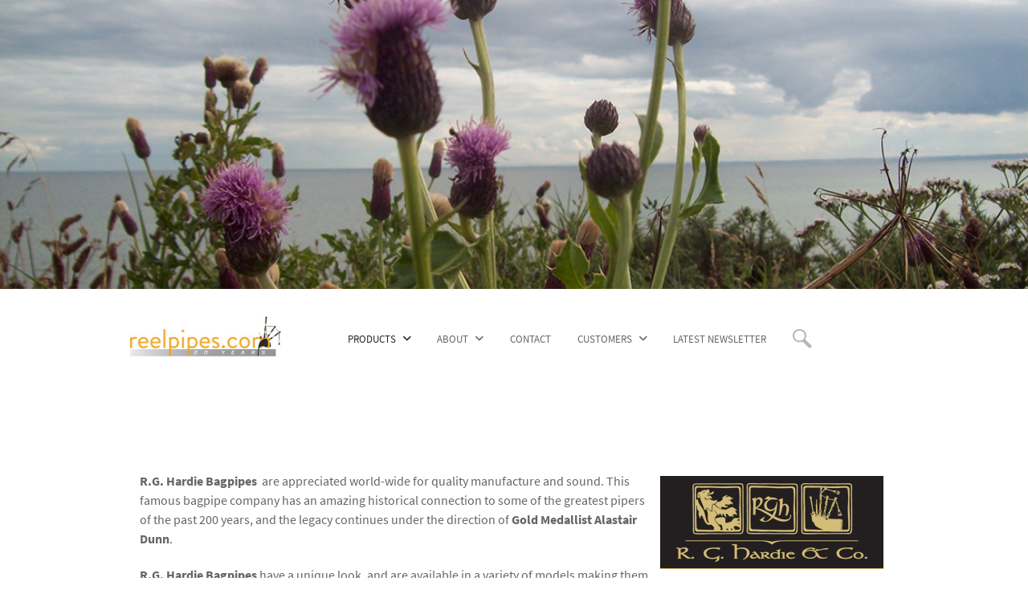

--- FILE ---
content_type: text/html; charset=utf-8
request_url: https://www.reelpipes.com/home/r-g-hardie
body_size: 11341
content:
<!DOCTYPE html>
<html lang="en-GB" dir="ltr">
        
<head>
    
            <meta name="viewport" content="width=device-width, initial-scale=1.0">
        <meta http-equiv="X-UA-Compatible" content="IE=edge" />
        

        
            
         <meta charset="utf-8">
	<meta name="rights" content="Copyright: Reelpipes.com">
	<meta name="keywords" content="and,hardie,bagpipes,blowpipe,stock,plastic,manufacture,nbsp,are,for">
	<meta name="description" content="r.g. hardie bagpipes  are appreciated world-wide for quality manufacture and sound. this famous bagpipe company has an amazing historical connection to some of the greatest pipers of the past 200 years, and the legacy continues under the direction o">
	<title>R.G. Hardie Bagpipes</title>
	<link href="/home/r-g-hardie/type-rss?format=feed" rel="alternate" type="application/rss+xml" title="R.G. Hardie Bagpipes RSS 2.0">
	<link href="/home/r-g-hardie/type-atom?format=feed" rel="alternate" type="application/atom+xml" title="R.G. Hardie Bagpipes Atom 1.0">
	<link href="https://www.reelpipes.com/index.php?option=com_hikashop&ctrl=category&task=listing&cid=60&name=r-g-hardie-bagpipes&Itemid=101" rel="canonical">
	<link href="/templates/rt_versla/favicon.ico" rel="icon" type="image/vnd.microsoft.icon">

    <link href="/media/vendor/fontawesome-free/css/fontawesome.min.css?6.7.2" rel="stylesheet">
	<link href="/media/com_hikashop/css/hikashop.css?v=611" rel="stylesheet">
	<link href="/media/com_hikashop/css/frontend_default.css?t=1765311851" rel="stylesheet">
	<link href="/media/com_hikashop/css/notify-metro.css?v=611" rel="stylesheet">
	<link href="/media/com_jce/site/css/content.min.css?badb4208be409b1335b815dde676300e" rel="stylesheet">
	<link href="/media/gantry5/assets/css/lightcase.css" rel="stylesheet">
	<link href="/media/gantry5/engines/nucleus/css-compiled/nucleus.css" rel="stylesheet">
	<link href="/templates/rt_versla/custom/css-compiled/versla_18.css" rel="stylesheet">
	<link href="/media/gantry5/engines/nucleus/css-compiled/bootstrap5.css" rel="stylesheet">
	<link href="/media/system/css/joomla-fontawesome.min.css" rel="stylesheet">
	<link href="/media/plg_system_debug/css/debug.css" rel="stylesheet">
	<link href="/media/gantry5/assets/css/font-awesome.min.css" rel="stylesheet">
	<link href="/templates/rt_versla/custom/css-compiled/versla-joomla_18.css" rel="stylesheet">
	<link href="/templates/rt_versla/custom/css-compiled/custom_18.css" rel="stylesheet">
	<link href="/templates/rt_versla/css/animate.css" rel="stylesheet">
	<link href="/media/com_hikashop/css/vex.css?v=611" rel="stylesheet">
	<style>
#hikashop_category_information_menu_945 div.hikashop_subcontainer,
#hikashop_category_information_menu_945 .hikashop_rtop *,#hikashop_category_information_menu_945 .hikashop_rbottom * { background:#ffffff; }
#hikashop_category_information_menu_945 div.hikashop_subcontainer,
#hikashop_category_information_menu_945 div.hikashop_subcontainer span,
#hikashop_category_information_menu_945 div.hikashop_container { text-align:center; }
#hikashop_category_information_menu_945 div.hikashop_container { margin:10px 10px; }
#hikashop_category_information_menu_945 .hikashop_subcontainer { -moz-border-radius: 5px; -webkit-border-radius: 5px; -khtml-border-radius: 5px; border-radius: 5px; }</style>
	<style>
#hikashop_category_information_module_ div.hikashop_subcontainer,
#hikashop_category_information_module_ .hikashop_rtop *,#hikashop_category_information_module_ .hikashop_rbottom * { background:#ffffff; }
#hikashop_category_information_module_ div.hikashop_subcontainer,
#hikashop_category_information_module_ div.hikashop_subcontainer span,
#hikashop_category_information_module_ div.hikashop_container { text-align:center; }
#hikashop_category_information_module_ div.hikashop_container { margin:10px 10px; }
#hikashop_category_information_module_ .hikashop_subcontainer { -moz-border-radius: 5px; -webkit-border-radius: 5px; -khtml-border-radius: 5px; border-radius: 5px; }</style>
	<style>
#hikashop_category_information_module_ .hikashop_product_image { height:150px; }
#hikashop_category_information_module_ .hikashop_product_image_subdiv { width:150px; }</style>
	<style>
#hikashop_category_information_module_107 div.hikashop_subcontainer,
#hikashop_category_information_module_107 .hikashop_rtop *,#hikashop_category_information_module_107 .hikashop_rbottom * { background:#FFFFFF; }
#hikashop_category_information_module_107 div.hikashop_subcontainer,
#hikashop_category_information_module_107 div.hikashop_subcontainer span,
#hikashop_category_information_module_107 div.hikashop_container { text-align:center; }
#hikashop_category_information_module_107 div.hikashop_container { margin:10px 10px; }
#hikashop_category_information_module_107 .hikashop_subcontainer { -moz-border-radius: 5px; -webkit-border-radius: 5px; -khtml-border-radius: 5px; border-radius: 5px; }</style>

    <script type="application/json" class="joomla-script-options new">{"system.paths":{"root":"","rootFull":"https:\/\/www.reelpipes.com\/","base":"","baseFull":"https:\/\/www.reelpipes.com\/"},"csrf.token":"df53091de6df26966359507ab4ef8bf5"}</script>
	<script src="/media/system/js/core.min.js?a3d8f8"></script>
	<script src="/media/vendor/jquery/js/jquery.min.js?3.7.1"></script>
	<script src="/media/legacy/js/jquery-noconflict.min.js?504da4"></script>
	<script src="/media/com_hikashop/js/hikashop.js?v=611"></script>
	<script src="/media/com_hikashop/js/notify.min.js?v=611"></script>
	<script src="https://code.jquery.com/ui/1.11.4/jquery-ui.min.js"></script>
	<script src="/media/com_hikashop/js/vex.min.js?v=611"></script>
	<script src="/plugins/hikashop/cartnotify/media/notify-vex.js"></script>
	<script>
if(!window.localPage) window.localPage = {};
window.localPage.cartRedirect = function(cid,pid,resp){window.location="/home/r-g-hardie/checkout";};
window.localPage.wishlistRedirect = function(cid,pid,resp){window.location="/component/hikashop/product/listing";};
</script>
	<script>window.hikashop.translations_url = "/component/hikashop/translations/load";</script>
	<script>
if(window.Oby) {
vex.defaultOptions.className = "vex-theme-default";
vex.dialog.buttons.YES.text = "OK";
window.cartNotifyParams = {"img_url":"\/media\/com_hikashop\/images\/icons\/icon-32-newproduct.png","redirect_url":"","redirect_delay":4000,"hide_delay":5000,"title":"Product added to the cart","text":"Product successfully added to the cart","wishlist_title":"Product added to the wishlist","wishlist_text":"Product successfully added to the wishlist","list_title":"Products added to the cart","list_text":"Products successfully added to the cart","list_wishlist_title":"Products added to the wishlist","list_wishlist_text":"Products successfully added to the wishlist","err_title":"Product not added to the cart","err_text":"Product not added to the cart","err_wishlist_title":"Product not added to the wishlist","err_wishlist_text":"Product not added to the wishlist"};
window.cartNotifyParams.cart_params = {buttons:[
	{text:"Proceed to checkout",type:"button",className:"vex-dialog-button-primary",click:function proceedClick(){window.top.location="/home/r-g-hardie/checkout";}},
	{text:"Continue shopping",type:"submit",className:"vex-dialog-button-primary",click:function continueClick(){if(window.top.vex.closeAll) window.top.vex.closeAll();}}
]};
}
</script>

    
                    <link href="/templates/rt_versla/favicon.ico?random=982072" rel="shortcut icon" type="image/vnd.microsoft.icon" />
<link rel="apple-touch-icon-precomposed" sizes="144x144" href="/templates/rt_versla/apple-touch-icon-144x144-precomposed.png" />
<link rel="apple-touch-icon-precomposed" sizes="114x114" href="/templates/rt_versla/apple-touch-icon-114x114-precomposed.png" />
<link rel="apple-touch-icon-precomposed" sizes="72x72" href="/templates/rt_versla/apple-touch-icon-72x72-precomposed.png" />
<link rel="apple-touch-icon-precomposed" href="/templates/rt_versla/apple-touch-icon-precomposed.png" />

<script>
jQuery(function ($) {
  	$('.g-menu-item-1749 a').click(function(event) {
		event.preventDefault();
		//alert('here');
		$("#g-header").slideToggle();
		$(".search-box").slideToggle();
	});
});
</script>
<style>
.grid-search {
  display: grid;
  align-content: space-between;
  justify-content: space-around;
  grid-template-columns: 33.33% 33.33% 33.33%;
}
dt.result-title {
    padding-top:  1em;
    border-top: 1px solid #bbb;
}
.g-main-nav ul li:last-of-type:after {
    width: 20px;
    height: 20px;
    background-image: url(../../images/magnifier.png);
}
.g-menu-item-1749 span {
    display: none;
}
#g-header {
    display: none;
}
#g-header input {
    width: 75%;
}
.grid-search img {
    padding-bottom: 1em;
}

 @media screen and (max-width: 768px) {
    .g-menu-item-1749 {
        padding-left: 35%;
    }
}
 @media screen and  (max-width: 522px) {
    #g-header input {
        width: 100%;
        margin-bottom: 1em;
    }
    #g-header {
        text-align: center;
    }
    #g-header form button {
        display: block !important;
        margin: 1em auto 0 auto !important;
    }
    .grid-search {
        grid-template-columns: 100%;
    }
    .g-owlcarousel-showcase .g-owlcarousel .owl-stage .owl-item .item .g-showcase-image-link .showcase-image .item-overlay .item-overlay-title {
        font-size: 1.65rem;
        line-height: 1.25rem;
    }
}
</style>
            
</head>

    <body class="gantry site com_hikashop view-category layout-listing task-listing dir-ltr itemid-945 outline-18 g-offcanvas-left g-home-particles g-style-preset6">
        
                    

        <div id="g-offcanvas"  data-g-offcanvas-swipe="0" data-g-offcanvas-css3="1">
                        <div class="g-grid">                        

        <div class="g-block size-100">
             <div id="mobile-menu-8218-particle" class="g-content g-particle">            <div id="g-mobilemenu-container" data-g-menu-breakpoint="48rem"></div>
            </div>
        </div>
            </div>
    </div>
        <div id="g-page-surround">
            <div class="g-offcanvas-hide g-offcanvas-toggle" role="navigation" data-offcanvas-toggle aria-controls="g-offcanvas" aria-expanded="false"><i class="fa fa-fw fa-bars"></i></div>                        

                                
                <section id="g-top" class="g-flushed">
                <div class="g-container">                                <div class="g-grid">                        

        <div class="g-block size-100">
             <div id="owlshowcase-3593-particle" class="g-content g-particle">            <div class=" g-owlcarousel-showcase g-owlcarousel-1-items">
            
            
            <div id="g-owlcarousel-owlshowcase-3593" class="g-owlcarousel owl-carousel g-owlcarousel-fullwidth">

                
                                                                <div class="item">
                                                            <a href="/images/home-slider/thistle.png" class="g-showcase-image-link" data-rel="lightcase" title="">
                                                            <div class="showcase-image">
                                    <img class="owl-lazy" data-src="/images/home-slider/thistle.png" alt="" />                                    <div class="item-overlay">
                                                                                                                                                            </div>
                                </div>
                            </a>
                        </div>
                                            <div class="item">
                                                            <a href="/images/home-slider/street.png" class="g-showcase-image-link" data-rel="lightcase" title="Covers, cords, ribbons and new music!">
                                                            <div class="showcase-image">
                                    <img class="owl-lazy" data-src="/images/home-slider/street.png" alt="Add some colour to your piping." />                                    <div class="item-overlay">
                                                                                <div class="item-overlay-title">Add some colour to your piping.</div>                                        <div class="item-overlay-desc">Covers, cords, ribbons and new music!</div>                                    </div>
                                </div>
                            </a>
                        </div>
                                            <div class="item">
                                                            <a href="/images/home-slider/eilandonan.png" class="g-showcase-image-link" data-rel="lightcase" title="">
                                                            <div class="showcase-image">
                                    <img class="owl-lazy" data-src="/images/home-slider/eilandonan.png" alt="" />                                    <div class="item-overlay">
                                                                                                                                                            </div>
                                </div>
                            </a>
                        </div>
                                            <div class="item">
                                                            <a href="/images/home-slider/bigley.png" class="g-showcase-image-link" data-rel="lightcase" title="">
                                                            <div class="showcase-image">
                                    <img class="owl-lazy" data-src="/images/home-slider/bigley.png" alt="Try Something New" />                                    <div class="item-overlay">
                                                                                <div class="item-overlay-title">Try Something New</div>                                                                            </div>
                                </div>
                            </a>
                        </div>
                                            <div class="item">
                                                            <a href="/images/home-slider/standing_stones.png" class="g-showcase-image-link" data-rel="lightcase" title="">
                                                            <div class="showcase-image">
                                    <img class="owl-lazy" data-src="/images/home-slider/standing_stones.png" alt="Stand Out" />                                    <div class="item-overlay">
                                                                                <div class="item-overlay-title">Stand Out</div>                                                                            </div>
                                </div>
                            </a>
                        </div>
                                            <div class="item">
                                                            <a href="/images/home-slider/stones.png" class="g-showcase-image-link" data-rel="lightcase" title="Find your own entry to the world of piping.">
                                                            <div class="showcase-image">
                                    <img class="owl-lazy" data-src="/images/home-slider/stones.png" alt="The Stones!" />                                    <div class="item-overlay">
                                                                                <div class="item-overlay-title">The Stones!</div>                                        <div class="item-overlay-desc">Find your own entry to the world of piping.</div>                                    </div>
                                </div>
                            </a>
                        </div>
                    
                
            </div>
        </div>
            </div>
        </div>
            </div>
            </div>
        
    </section>
        
                <section id="g-navigation" class="fp-navigation">
                                        <div class="g-grid">                        

        <div class="g-block size-25">
             <div id="logo-3038-particle" class="g-content g-particle">            <a href="/" target="_self" title="Versla" aria-label="Versla" rel="home" class="g-logo">
                        <img src="/templates/rt_versla/custom/images/20-years400.jpg"  alt="Versla" />
            </a>
            </div>
        </div>
                    

        <div class="g-block size-75">
             <div id="menu-6497-particle" class="g-content g-particle">            <nav class="g-main-nav" data-g-hover-expand="true">
        <ul class="g-toplevel">
                                                                                                                
        
                
        
                
        
        <li class="g-menu-item g-menu-item-type-component g-menu-item-101 g-parent active g-fullwidth g-menu-item-link-parent " title="Products">
                            <a class="g-menu-item-container" href="/">
                                                                <span class="g-menu-item-content">
                                    <span class="g-menu-item-title">Products</span>
            
                    </span>
                    <span class="g-menu-parent-indicator" data-g-menuparent=""></span>                            </a>
                                                        <ul class="g-dropdown g-inactive g-fade ">
            <li class="g-dropdown-column">
                        <div class="g-grid">
                        <div class="g-block size-25">
            <ul class="g-sublevel">
                <li class="g-level-1 g-go-back">
                    <a class="g-menu-item-container" href="#" data-g-menuparent=""><span>Back</span></a>
                </li>
                                                                                                                    
        
                
        
                
        
        <li class="g-menu-item g-menu-item-type-component g-menu-item-942  " title="McCallum Bagpipes">
                            <a class="g-menu-item-container" href="/home/mccallum-bagpipes">
                                                                <span class="g-menu-item-content">
                                    <span class="g-menu-item-title">McCallum Bagpipes</span>
            
                    </span>
                                                </a>
                                </li>
    
                                                                                                
        
                
        
                
        
        <li class="g-menu-item g-menu-item-type-component g-menu-item-943  " title="Duncan MacRae">
                            <a class="g-menu-item-container" href="/home/macrae-bagpipes">
                                                                <span class="g-menu-item-content">
                                    <span class="g-menu-item-title">Duncan MacRae</span>
            
                    </span>
                                                </a>
                                </li>
    
                                                                                                
        
                
        
                
        
        <li class="g-menu-item g-menu-item-type-component g-menu-item-946  " title="Peter Henderson">
                            <a class="g-menu-item-container" href="/home/peter-henderson">
                                                                <span class="g-menu-item-content">
                                    <span class="g-menu-item-title">Peter Henderson</span>
            
                    </span>
                                                </a>
                                </li>
    
                                                                                                
        
                
        
                
        
        <li class="g-menu-item g-menu-item-type-component g-menu-item-945  " title="R.G. Hardie ">
                            <a class="g-menu-item-container" href="/home/r-g-hardie">
                                                                <span class="g-menu-item-content">
                                    <span class="g-menu-item-title">R.G. Hardie </span>
            
                    </span>
                                                </a>
                                </li>
    
                                                                                                
        
                
        
                
        
        <li class="g-menu-item g-menu-item-type-component g-menu-item-2593  " title="Fred Morrison Highland Pipes">
                            <a class="g-menu-item-container" href="/home/fred-morrison-highland-pipes">
                                                                <span class="g-menu-item-content">
                                    <span class="g-menu-item-title">Fred Morrison Highland Pipes</span>
            
                    </span>
                                                </a>
                                </li>
    
                                                                                                
        
                
        
                
        
        <li class="g-menu-item g-menu-item-type-component g-menu-item-947  " title="Dunbar Bagpipes">
                            <a class="g-menu-item-container" href="/home/dunbar-bagpipes">
                                                                <span class="g-menu-item-content">
                                    <span class="g-menu-item-title">Dunbar Bagpipes</span>
            
                    </span>
                                                </a>
                                </li>
    
                                                                                                
        
                
        
                
        
        <li class="g-menu-item g-menu-item-type-component g-menu-item-1158  " title="Used and Vintage">
                            <a class="g-menu-item-container" href="/home/used-and-vintage">
                                                                <span class="g-menu-item-content">
                                    <span class="g-menu-item-title">Used and Vintage</span>
            
                    </span>
                                                </a>
                                </li>
    
                                                                                                
        
                
        
                
        
        <li class="g-menu-item g-menu-item-type-component g-menu-item-876  " title="NEW ADDITIONS">
                            <a class="g-menu-item-container" href="/home/new-additions">
                                                                <span class="g-menu-item-content">
                                    <span class="g-menu-item-title">NEW ADDITIONS</span>
            
                    </span>
                                                </a>
                                </li>
    
    
            </ul>
        </div>
                <div class="g-block size-25">
            <ul class="g-sublevel">
                <li class="g-level-1 g-go-back">
                    <a class="g-menu-item-container" href="#" data-g-menuparent=""><span>Back</span></a>
                </li>
                                                                                                                    
        
                
        
                
        
        <li class="g-menu-item g-menu-item-type-component g-menu-item-1213  " title="Fred Morrison Uilleann Pipes">
                            <a class="g-menu-item-container" href="/home/fred-morrison-uilleann-pipes">
                                                                <span class="g-menu-item-content">
                                    <span class="g-menu-item-title">Fred Morrison Uilleann Pipes</span>
            
                    </span>
                                                </a>
                                </li>
    
                                                                                                
        
                
        
                
        
        <li class="g-menu-item g-menu-item-type-component g-menu-item-878  " title="Fred Morrison Smallpipes">
                            <a class="g-menu-item-container" href="/home/fred-morrison-mccallum-smallpipes">
                                                                <span class="g-menu-item-content">
                                    <span class="g-menu-item-title">Fred Morrison Smallpipes</span>
            
                    </span>
                                                </a>
                                </li>
    
                                                                                                
        
                
        
                
        
        <li class="g-menu-item g-menu-item-type-component g-menu-item-877  " title="Fred Morrison Reelpipes">
                            <a class="g-menu-item-container" href="/home/fred-morrison-reelpipes">
                                                                <span class="g-menu-item-content">
                                    <span class="g-menu-item-title">Fred Morrison Reelpipes</span>
            
                    </span>
                                                </a>
                                </li>
    
                                                                                                
        
                
        
                
        
        <li class="g-menu-item g-menu-item-type-component g-menu-item-949  " title="McCallum Folk Pipes">
                            <a class="g-menu-item-container" href="/home/mccallum-folk-pipes">
                                                                <span class="g-menu-item-content">
                                    <span class="g-menu-item-title">McCallum Folk Pipes</span>
            
                    </span>
                                                </a>
                                </li>
    
                                                                                                
        
                
        
                
        
        <li class="g-menu-item g-menu-item-type-component g-menu-item-2619  " title="Bigley Uilleann Bagpipes">
                            <a class="g-menu-item-container" href="/home/bigley-uilleann-bagpipes">
                                                                <span class="g-menu-item-content">
                                    <span class="g-menu-item-title">Bigley Uilleann Bagpipes</span>
            
                    </span>
                                                </a>
                                </li>
    
                                                                                                
        
                
        
                
        
        <li class="g-menu-item g-menu-item-type-component g-menu-item-1214  " title="Other Bagpipes">
                            <a class="g-menu-item-container" href="/home/other-bagpipes">
                                                                <span class="g-menu-item-content">
                                    <span class="g-menu-item-title">Other Bagpipes</span>
            
                    </span>
                                                </a>
                                </li>
    
                                                                                                
        
                
        
                
        
        <li class="g-menu-item g-menu-item-type-component g-menu-item-883  " title="MK Whistles">
                            <a class="g-menu-item-container" href="/home/whistles">
                                                                <span class="g-menu-item-content">
                                    <span class="g-menu-item-title">MK Whistles</span>
            
                    </span>
                                                </a>
                                </li>
    
    
            </ul>
        </div>
                <div class="g-block size-25">
            <ul class="g-sublevel">
                <li class="g-level-1 g-go-back">
                    <a class="g-menu-item-container" href="#" data-g-menuparent=""><span>Back</span></a>
                </li>
                                                                                                                    
        
                
        
                
        
        <li class="g-menu-item g-menu-item-type-component g-menu-item-879  " title="All Parts and Accessories">
                            <a class="g-menu-item-container" href="/home/all-parts-and-accessories">
                                                                <span class="g-menu-item-content">
                                    <span class="g-menu-item-title">All Parts and Accessories</span>
            
                    </span>
                                                </a>
                                </li>
    
                                                                                                
        
                
        
                
        
        <li class="g-menu-item g-menu-item-type-component g-menu-item-940  " title="Pipe and Practice Chanters">
                            <a class="g-menu-item-container" href="/home/pipe-and-practice-chanters">
                                                                <span class="g-menu-item-content">
                                    <span class="g-menu-item-title">Pipe and Practice Chanters</span>
            
                    </span>
                                                </a>
                                </li>
    
                                                                                                
        
                
        
                
        
        <li class="g-menu-item g-menu-item-type-component g-menu-item-941  " title="Chanter &amp; Drone Reeds">
                            <a class="g-menu-item-container" href="/home/chanter-drone-reeds">
                                                                <span class="g-menu-item-content">
                                    <span class="g-menu-item-title">Chanter &amp; Drone Reeds</span>
            
                    </span>
                                                </a>
                                </li>
    
                                                                                                
        
                
        
                
        
        <li class="g-menu-item g-menu-item-type-component g-menu-item-2603  " title="Pipe Bags">
                            <a class="g-menu-item-container" href="/home/pipe-bags">
                                                                <span class="g-menu-item-content">
                                    <span class="g-menu-item-title">Pipe Bags</span>
            
                    </span>
                                                </a>
                                </li>
    
                                                                                                
        
                
        
                
        
        <li class="g-menu-item g-menu-item-type-component g-menu-item-2604  " title="Pipe Cases">
                            <a class="g-menu-item-container" href="/home/pipe-cases">
                                                                <span class="g-menu-item-content">
                                    <span class="g-menu-item-title">Pipe Cases</span>
            
                    </span>
                                                </a>
                                </li>
    
                                                                                                
        
                
        
                
        
        <li class="g-menu-item g-menu-item-type-component g-menu-item-948  " title="Maintenance Items">
                            <a class="g-menu-item-container" href="/home/maintenance-items">
                                                                <span class="g-menu-item-content">
                                    <span class="g-menu-item-title">Maintenance Items</span>
            
                    </span>
                                                </a>
                                </li>
    
                                                                                                
        
                
        
                
        
        <li class="g-menu-item g-menu-item-type-component g-menu-item-950  " title="Books &amp; Music">
                            <a class="g-menu-item-container" href="/home/books-music">
                                                                <span class="g-menu-item-content">
                                    <span class="g-menu-item-title">Books &amp; Music</span>
            
                    </span>
                                                </a>
                                </li>
    
                                                                                                
        
                
        
                
        
        <li class="g-menu-item g-menu-item-type-component g-menu-item-881  " title="Bagpipe Services">
                            <a class="g-menu-item-container" href="/home/bagpipe-services">
                                                                <span class="g-menu-item-content">
                                    <span class="g-menu-item-title">Bagpipe Services</span>
            
                    </span>
                                                </a>
                                </li>
    
    
            </ul>
        </div>
                <div class="g-block size-25">
            <ul class="g-sublevel">
                <li class="g-level-1 g-go-back">
                    <a class="g-menu-item-container" href="#" data-g-menuparent=""><span>Back</span></a>
                </li>
                                                                                                                    
        
                
        
                
        
        <li class="g-menu-item g-menu-item-type-component g-menu-item-880  " title="Highland Dress">
                            <a class="g-menu-item-container" href="/home/highland-dress">
                                                                <span class="g-menu-item-content">
                                    <span class="g-menu-item-title">Highland Dress</span>
            
                    </span>
                                                </a>
                                </li>
    
                                                                                                
        
                
        
                
        
        <li class="g-menu-item g-menu-item-type-component g-menu-item-882  " title="Drumming Supplies ">
                            <a class="g-menu-item-container" href="/home/drumming-supplies">
                                                                <span class="g-menu-item-content">
                                    <span class="g-menu-item-title">Drumming Supplies </span>
            
                    </span>
                                                </a>
                                </li>
    
                                                                                                
        
                
        
                
        
        <li class="g-menu-item g-menu-item-type-component g-menu-item-884  " title="Collectible">
                            <a class="g-menu-item-container" href="/home/collectible">
                                                                <span class="g-menu-item-content">
                                    <span class="g-menu-item-title">Collectible</span>
            
                    </span>
                                                </a>
                                </li>
    
    
            </ul>
        </div>
            </div>

            </li>
        </ul>
            </li>
    
                                                                                                
        
                
        
                
        
        <li class="g-menu-item g-menu-item-type-url g-menu-item-107 g-parent g-standard  " title="About">
                            <div class="g-menu-item-container" data-g-menuparent="">                                                                            <span class="g-separator g-menu-item-content">            <span class="g-menu-item-title">About</span>
            </span>
                                        <span class="g-menu-parent-indicator"></span>                            </div>                                                                <ul class="g-dropdown g-inactive g-fade g-dropdown-right">
            <li class="g-dropdown-column">
                        <div class="g-grid">
                        <div class="g-block size-100">
            <ul class="g-sublevel">
                <li class="g-level-1 g-go-back">
                    <a class="g-menu-item-container" href="#" data-g-menuparent=""><span>Back</span></a>
                </li>
                                                                                                                    
        
                
        
                
        
        <li class="g-menu-item g-menu-item-type-component g-menu-item-119  " title="About Reelpipes.com">
                            <a class="g-menu-item-container" href="/about/about-reelpipes-com">
                                                                <span class="g-menu-item-content">
                                    <span class="g-menu-item-title">About Reelpipes.com</span>
            
                    </span>
                                                </a>
                                </li>
    
                                                                                                
        
                
        
                
        
        <li class="g-menu-item g-menu-item-type-component g-menu-item-117  " title="Iain MacDonald">
                            <a class="g-menu-item-container" href="/about/iain-macdonald">
                                                                <span class="g-menu-item-content">
                                    <span class="g-menu-item-title">Iain MacDonald</span>
            
                    </span>
                                                </a>
                                </li>
    
                                                                                                
        
                
        
                
        
        <li class="g-menu-item g-menu-item-type-component g-menu-item-725  " title="About Making Bagpipes">
                            <a class="g-menu-item-container" href="/about/about-making-bagpipes">
                                                                <span class="g-menu-item-content">
                                    <span class="g-menu-item-title">About Making Bagpipes</span>
            
                    </span>
                                                </a>
                                </li>
    
    
            </ul>
        </div>
            </div>

            </li>
        </ul>
            </li>
    
                                                                                                
        
                
        
                
        
        <li class="g-menu-item g-menu-item-type-component g-menu-item-135 g-standard  " title="Contact">
                            <a class="g-menu-item-container" href="/contact">
                                                                <span class="g-menu-item-content">
                                    <span class="g-menu-item-title">Contact</span>
            
                    </span>
                                                </a>
                                </li>
    
                                                                                                
        
                
        
                
        
        <li class="g-menu-item g-menu-item-type-component g-menu-item-134 g-parent g-standard g-menu-item-link-parent " title="Customers">
                            <a class="g-menu-item-container" href="/customers">
                                                                <span class="g-menu-item-content">
                                    <span class="g-menu-item-title">Customers</span>
            
                    </span>
                    <span class="g-menu-parent-indicator" data-g-menuparent=""></span>                            </a>
                                                                            <ul class="g-dropdown g-inactive g-fade g-dropdown-right">
            <li class="g-dropdown-column">
                        <div class="g-grid">
                        <div class="g-block size-100">
            <ul class="g-sublevel">
                <li class="g-level-1 g-go-back">
                    <a class="g-menu-item-container" href="#" data-g-menuparent=""><span>Back</span></a>
                </li>
                                                                                                                    
        
                
        
                
        
        <li class="g-menu-item g-menu-item-type-component g-menu-item-423  " title="Workshop">
                            <a class="g-menu-item-container" href="/customers/workshop">
                                                                <span class="g-menu-item-content">
                                    <span class="g-menu-item-title">Workshop</span>
            
                    </span>
                                                </a>
                                </li>
    
                                                                                                
        
                
        
                
        
        <li class="g-menu-item g-menu-item-type-component g-menu-item-454  " title="Customer Feedback">
                            <a class="g-menu-item-container" href="/customers/customer-feedback">
                                                                <span class="g-menu-item-content">
                                    <span class="g-menu-item-title">Customer Feedback</span>
            
                    </span>
                                                </a>
                                </li>
    
                                                                                                
        
                
        
                
        
        <li class="g-menu-item g-menu-item-type-component g-menu-item-1115  " title="Store Policies and Information">
                            <a class="g-menu-item-container" href="/customers/store-policies-and-information">
                                                                <span class="g-menu-item-content">
                                    <span class="g-menu-item-title">Store Policies and Information</span>
            
                    </span>
                                                </a>
                                </li>
    
                                                                                                
        
                
        
                
        
        <li class="g-menu-item g-menu-item-type-component g-menu-item-1204  " title="My Account">
                            <a class="g-menu-item-container" href="/customers/account">
                                                                <span class="g-menu-item-content">
                                    <span class="g-menu-item-title">My Account</span>
            
                    </span>
                                                </a>
                                </li>
    
    
            </ul>
        </div>
            </div>

            </li>
        </ul>
            </li>
    
                                                                                                
        
                
        
                
        
        <li class="g-menu-item g-menu-item-type-component g-menu-item-667 g-standard  " title="Latest Newsletter">
                            <a class="g-menu-item-container" href="/latest-newsletter/archive/listing">
                                                                <span class="g-menu-item-content">
                                    <span class="g-menu-item-title">Latest Newsletter</span>
            
                    </span>
                                                </a>
                                </li>
    
                                                                                                
        
                
        
                
        
        <li class="g-menu-item g-menu-item-type-url g-menu-item-1749 g-standard   search-trigger" title="Search">
                            <a class="g-menu-item-container  magnifier-link" href="#" title=" magnifier-title" aria-label="Search">
                                                <img src="/images/magnifier.png" alt="Search" />
                                                    <span class="g-menu-item-content">
                            
                    </span>
                                                </a>
                                </li>
    
    
        </ul>
    </nav>
            </div>
        </div>
            </div>
            
    </section>
        
                <header id="g-header">
                                        <div class="g-grid">                        

        <div class="g-block size-100">
             <div class="g-content">
                                    <div class="platform-content"><div class="module-position moduletable ">
        <div class="search">
	<form action="/home/r-g-hardie/product/1090-r-g-hardie-bagpipes-model-rgh002ab" method="post" class="form-inline" role="search">
		<label for="mod-search-searchword135" class="element-invisible">Search ...</label> <input name="searchword" id="mod-search-searchword135" maxlength="200"  class="inputbox search-query input-medium" type="search" placeholder="Search ..." /> <button class="button btn btn-primary" onclick="this.form.searchword.focus();">Search</button>		<input type="hidden" name="task" value="search" />
		<input type="hidden" name="option" value="com_search" />
		<input type="hidden" name="Itemid" value="945" />
	</form>
</div>
</div></div>
            
        </div>
        </div>
            </div>
            
    </header>
        
                <section id="g-above">
                                        <div class="g-grid">                        

        <div class="g-block size-100">
             <div class="g-content">
                                    <div class="platform-content"><div class="drawer moduletable ">
        <div class="hikashop_cart_module " id="hikashop_cart_module">
<script type="text/javascript">
	window.Oby.registerAjax(["cart.updated","checkout.cart.updated"], function(params) {
		var o = window.Oby, el = document.getElementById('hikashop_cart_107');
		if(!el) return;
		if(params && params.resp && params.resp.module == 107) return;
		if(params && params.type && params.type != 'cart') return;
		o.addClass(el, "hikashop_checkout_loading");
		window.hikashop.xRequest("/home/r-g-hardie/product/cart/module_id-107/module_type-cart?tmpl=component", {update:false, mode:'POST', data:'return_url=aHR0cHM6Ly93d3cucmVlbHBpcGVzLmNvbS9ob21lL3ItZy1oYXJkaWU%3D'}, function(xhr){
			o.removeClass(el, "hikashop_checkout_loading");
			var cartDropdown = xhr.responseText.includes('hikashop_cart_dropdown_content');
			if(cartDropdown) {
				var dropdownType = 'click';
				var dropdownLink = xhr.responseText.includes('onmousehover="if(window.hikashop.toggleOverlayBlock(');
				if(dropdownLink) {
					dropdownType = 'hover';
				}
				var isDrawer = xhr.responseText.includes('hikashop_drawer');
				if(isDrawer) {
					dropdownType = 'drawer';
				}
				window.hikashop.updateElem(el, xhr.responseText, true);
				cartDropdown = document.querySelector('#hikashop_cart_107 .hikashop_cart_dropdown_content');
				if(isDrawer) {
					cartDropdown = document.querySelector('#hikashop_cart_107 .hikashop_small_cart_checkout_link');
				}
				if(cartDropdown.toggleOpen) {
					if(typeof window.checkout === 'undefined') {
						window.hikashop.toggleOverlayBlock(cartDropdown, dropdownType);
					} else {
						window.hikashop.updateElem(el, xhr.responseText, true);
					}
				}
			} else {
				window.hikashop.updateElem(el, xhr.responseText, true);
			}
		});
	});
</script>
<div id="hikashop_cart_107" class="hikashop_cart hika_j4">
	<div class="hikashop_checkout_loading_elem"></div>
	<div class="hikashop_checkout_loading_spinner small_spinner small_cart"></div>
</div>
<div class="clear_both"></div></div>
</div></div>
            
        </div>
        </div>
            </div>
            
    </section>
        
                <section id="g-feature" class="no-section-paddings">
                                        <div class="g-grid">                        

        <div class="g-block size-100">
             <div class="g-system-messages">
                                            <div id="system-message-container">
    </div>

            
    </div>
        </div>
            </div>
            
    </section>
        
                <section id="g-extension">
                                        <div class="g-grid">                        

        <div class="g-block size-100">
             <div class="g-content">
                                                            <div class="platform-content container"><div class="row"><div class="col"><div id="hikashop_category_information_menu_945" class="hikashop_category_information hikashop_categories_listing_main hikashop_category_listing_60">
				<div class="hikashop_category_description">
					<div class="hikashop_category_description_content">
			<p><strong><img src="/images/Hardie/logo.gif" alt="logo" style="margin: 6px; float: right;" />R.G. Hardie Bagpipes</strong> &nbsp;are appreciated world-wide for quality manufacture and sound. This famous bagpipe company has an amazing historical connection to some of the greatest pipers of the past 200 years, and the legacy continues under the direction of <strong>Gold Medallist Alastair Dunn</strong>.</p>
<p><strong>R.G. Hardie Bagpipes</strong> have a unique look, and are available in a variety of models making them ideal for beginners and those who take piping seriously.&nbsp;</p>
<p>The innovative plastic lining system protects the inside of the wood from the stresses and strains caused by moisture. Plastic lined blowpipe and blowpipe stock is now available on all our bagpipes.</p>
<p>Each set comes with "R.G. Hardie" and the year of manufacture engraved on the bass stock.</p>			</div>
					</div>
	<div class="hikashop_submodules" style="clear:both">	<div id="hikashop_category_information_module_" class="hikashop_category_information hikashop_products_listing_main hikashop_product_listing_60 hika_j4 filter_refresh_div" data-refresh-class="hikashop_checkout_loading" data-refresh-url="https://www.reelpipes.com/home/r-g-hardie?tmpl=raw&filter=1" data-use-url="1">
		<div class="hikashop_checkout_loading_elem"></div>
		<div class="hikashop_checkout_loading_spinner"></div>
<!-- CATEGORY TITLE -->
<!-- EO CATEGORY TITLE -->
<!-- CATEGORY DESCRIPTION -->
<!-- EO CATEGORY DESCRIPTION -->
<!-- CATEGORY FIELDS -->
<!-- CATEGORY FIELDS -->
<!-- MIDDLE EXTRA DATA -->
<!-- EO MIDDLE EXTRA DATA -->
	<div class="hikashop_products_listing">
<div id="hikashop_products_switcher_hikashop_category_information_module_" class="hikashop_products " data-consistencyheight=".hikashop_subcontainer" itemscope="" itemtype="https://schema.org/itemListElement">
<div class="hk-row-fluid">		<div class="hkc-md-4 hikashop_product hikashop_product_column_1 hikashop_product_row_1"
			itemprop="itemList" itemscope="" itemtype="http://schema.org/ItemList">
			<div class="hikashop_container ">
				<div class="hikashop_subcontainer thumbnail ">
<div class="hikashop_listing_img_title hikashop_product_of_category_60" id="div_hikashop_category_information_module__1086">
<!-- IMAGE -->
	<div class="hikashop_product_image">
		<div class="hikashop_product_image_subdiv">
		<a href="/home/r-g-hardie/product/1086-r-g-hardie-bagpipes-model-rgh00" class=" ">
		<img class="hikashop_product_listing_image" title="R.G. Hardie Bagpipes - Model RGH00" alt="rgh00_416898872" src="/media/com_hikashop/upload/thumbnails/150x150f/rgh00_416898872.jpg"/>		</a>
		<meta itemprop="image" content="/media/com_hikashop/upload/thumbnails/150x150f/rgh00_416898872.jpg"/>
		</div>
	</div>
<!-- EO IMAGE -->

<!-- PRICE -->
	<span class="hikashop_product_price_full hikashop_product_has_options"><span class="hikashop_product_price hikashop_product_price_0">CAD1,499.00</span> <span class="hikashop_product_price_per_unit"> each</span></span>
<!-- EO PRICE -->

<!-- NAME -->
	<span class="hikashop_product_name">
		<a href="/home/r-g-hardie/product/1086-r-g-hardie-bagpipes-model-rgh00" class=" ">
		R.G. Hardie Bagpipes - Model RGH00		</a>
	</span>
	<meta itemprop="name" content="R.G. Hardie Bagpipes - Model RGH00">
<!-- EO NAME -->

<!-- CODE -->
	<span class='hikashop_product_code_list'>
	</span>
<!-- EO CODE -->
<!-- CHARACTERISTIC AVAILABLE VALUES -->
<!-- EO CHARACTERISTIC AVAILABLE VALUES -->
<!-- CUSTOM PRODUCT FIELDS -->
<!-- EO CUSTOM PRODUCT FIELDS -->

<!-- AFTER PRODUCT NAME AREA -->
<!-- EO AFTER PRODUCT NAME AREA -->

<!-- VOTE -->
<!-- EO VOTE -->

<!-- ADD TO CART BUTTON -->
<!-- SALE END MESSAGE -->
<!-- EO SALE END MESSAGE -->
<!-- SALE START MESSAGE -->
<!-- EO SALE START MESSAGE -->
<!-- STOCK MESSAGE -->
<span class="hikashop_product_stock_count">
</span>
<!-- EO STOCK MESSAGE -->
<!-- WAITLIST BUTTON -->
<!-- EO WAITLIST BUTTON -->

<input type="hidden" name="add" value="1"/>
<!-- EO QUANTITY INPUT -->
<!-- ADD TO CART BUTTON -->
<!-- EO ADD TO CART BUTTON -->
<!-- WISHLIST BUTTON -->
<!-- EO WISHLIST BUTTON -->
<!-- CHOOSE OPTIONS BUTTON -->
		<a href="/home/r-g-hardie/product/1086-r-g-hardie-bagpipes-model-rgh00" class="hikabtn hikacart ">
		Choose options		</a>
<!-- EO CHOOSE OPTIONS BUTTON -->
<!-- EO ADD TO CART BUTTON -->

<!-- COMPARISON -->
<!-- EO COMPARISON -->

<!-- CONTACT US BUTTON -->

<!-- EO CONTACT US BUTTON -->

<!-- PRODUCT DETAILS BUTTON -->

<!-- EO PRODUCT DETAILS BUTTON -->

	<meta itemprop="url" content="/home/r-g-hardie/product/1086-r-g-hardie-bagpipes-model-rgh00">
</div>
				</div>
			</div>
		</div>
		<div class="hkc-md-4 hikashop_product hikashop_product_column_2 hikashop_product_row_1"
			itemprop="itemList" itemscope="" itemtype="http://schema.org/ItemList">
			<div class="hikashop_container ">
				<div class="hikashop_subcontainer thumbnail ">
<div class="hikashop_listing_img_title hikashop_product_of_category_60" id="div_hikashop_category_information_module__1087">
<!-- IMAGE -->
	<div class="hikashop_product_image">
		<div class="hikashop_product_image_subdiv">
		<a href="/home/r-g-hardie/product/1087-r-g-hardie-bagpipes-model-rgh001" class=" ">
		<img class="hikashop_product_listing_image" title="R.G. Hardie Bagpipes - Model RGH01" alt="rgh01-full-set" src="/media/com_hikashop/upload/thumbnails/150x150f/rgh01-full-set.jpg"/>		</a>
		<meta itemprop="image" content="/media/com_hikashop/upload/thumbnails/150x150f/rgh01-full-set.jpg"/>
		</div>
	</div>
<!-- EO IMAGE -->

<!-- PRICE -->
	<span class="hikashop_product_price_full hikashop_product_has_options"><span class="hikashop_product_price hikashop_product_price_0">CAD1,499.00</span> <span class="hikashop_product_price_per_unit"> each</span></span>
<!-- EO PRICE -->

<!-- NAME -->
	<span class="hikashop_product_name">
		<a href="/home/r-g-hardie/product/1087-r-g-hardie-bagpipes-model-rgh001" class=" ">
		R.G. Hardie Bagpipes - Model RGH01		</a>
	</span>
	<meta itemprop="name" content="R.G. Hardie Bagpipes - Model RGH01">
<!-- EO NAME -->

<!-- CODE -->
	<span class='hikashop_product_code_list'>
	</span>
<!-- EO CODE -->
<!-- CHARACTERISTIC AVAILABLE VALUES -->
<!-- EO CHARACTERISTIC AVAILABLE VALUES -->
<!-- CUSTOM PRODUCT FIELDS -->
<!-- EO CUSTOM PRODUCT FIELDS -->

<!-- AFTER PRODUCT NAME AREA -->
<!-- EO AFTER PRODUCT NAME AREA -->

<!-- VOTE -->
<!-- EO VOTE -->

<!-- ADD TO CART BUTTON -->
<!-- SALE END MESSAGE -->
<!-- EO SALE END MESSAGE -->
<!-- SALE START MESSAGE -->
<!-- EO SALE START MESSAGE -->
<!-- STOCK MESSAGE -->
<span class="hikashop_product_stock_count">
</span>
<!-- EO STOCK MESSAGE -->
<!-- WAITLIST BUTTON -->
<!-- EO WAITLIST BUTTON -->

<input type="hidden" name="add" value="1"/>
<!-- EO QUANTITY INPUT -->
<!-- ADD TO CART BUTTON -->
<!-- EO ADD TO CART BUTTON -->
<!-- WISHLIST BUTTON -->
<!-- EO WISHLIST BUTTON -->
<!-- CHOOSE OPTIONS BUTTON -->
		<a href="/home/r-g-hardie/product/1087-r-g-hardie-bagpipes-model-rgh001" class="hikabtn hikacart ">
		Choose options		</a>
<!-- EO CHOOSE OPTIONS BUTTON -->
<!-- EO ADD TO CART BUTTON -->

<!-- COMPARISON -->
<!-- EO COMPARISON -->

<!-- CONTACT US BUTTON -->

<!-- EO CONTACT US BUTTON -->

<!-- PRODUCT DETAILS BUTTON -->

<!-- EO PRODUCT DETAILS BUTTON -->

	<meta itemprop="url" content="/home/r-g-hardie/product/1087-r-g-hardie-bagpipes-model-rgh001">
</div>
				</div>
			</div>
		</div>
		<div class="hkc-md-4 hikashop_product hikashop_product_column_3 hikashop_product_row_1"
			itemprop="itemList" itemscope="" itemtype="http://schema.org/ItemList">
			<div class="hikashop_container ">
				<div class="hikashop_subcontainer thumbnail ">
<div class="hikashop_listing_img_title hikashop_product_of_category_60" id="div_hikashop_category_information_module__1088">
<!-- IMAGE -->
	<div class="hikashop_product_image">
		<div class="hikashop_product_image_subdiv">
		<a href="/home/r-g-hardie/product/1088-r-g-hardie-bagpipes-model-rgh001ab" class=" ">
		<img class="hikashop_product_listing_image" title="R.G. Hardie Bagpipes - Model RGH01AB" alt="rgh01ab-full-set" src="/media/com_hikashop/upload/thumbnails/150x150f/rgh01ab-full-set.jpg"/>		</a>
		<meta itemprop="image" content="/media/com_hikashop/upload/thumbnails/150x150f/rgh01ab-full-set.jpg"/>
		</div>
	</div>
<!-- EO IMAGE -->

<!-- PRICE -->
	<span class="hikashop_product_price_full hikashop_product_has_options"><span class="hikashop_product_price hikashop_product_price_0">CAD1,579.00</span> <span class="hikashop_product_price_per_unit"> each</span></span>
<!-- EO PRICE -->

<!-- NAME -->
	<span class="hikashop_product_name">
		<a href="/home/r-g-hardie/product/1088-r-g-hardie-bagpipes-model-rgh001ab" class=" ">
		R.G. Hardie Bagpipes - Model RGH01AB		</a>
	</span>
	<meta itemprop="name" content="R.G. Hardie Bagpipes - Model RGH01AB">
<!-- EO NAME -->

<!-- CODE -->
	<span class='hikashop_product_code_list'>
	</span>
<!-- EO CODE -->
<!-- CHARACTERISTIC AVAILABLE VALUES -->
<!-- EO CHARACTERISTIC AVAILABLE VALUES -->
<!-- CUSTOM PRODUCT FIELDS -->
<!-- EO CUSTOM PRODUCT FIELDS -->

<!-- AFTER PRODUCT NAME AREA -->
<!-- EO AFTER PRODUCT NAME AREA -->

<!-- VOTE -->
<!-- EO VOTE -->

<!-- ADD TO CART BUTTON -->
<!-- SALE END MESSAGE -->
<!-- EO SALE END MESSAGE -->
<!-- SALE START MESSAGE -->
<!-- EO SALE START MESSAGE -->
<!-- STOCK MESSAGE -->
<span class="hikashop_product_stock_count">
</span>
<!-- EO STOCK MESSAGE -->
<!-- WAITLIST BUTTON -->
<!-- EO WAITLIST BUTTON -->

<input type="hidden" name="add" value="1"/>
<!-- EO QUANTITY INPUT -->
<!-- ADD TO CART BUTTON -->
<!-- EO ADD TO CART BUTTON -->
<!-- WISHLIST BUTTON -->
<!-- EO WISHLIST BUTTON -->
<!-- CHOOSE OPTIONS BUTTON -->
		<a href="/home/r-g-hardie/product/1088-r-g-hardie-bagpipes-model-rgh001ab" class="hikabtn hikacart ">
		Choose options		</a>
<!-- EO CHOOSE OPTIONS BUTTON -->
<!-- EO ADD TO CART BUTTON -->

<!-- COMPARISON -->
<!-- EO COMPARISON -->

<!-- CONTACT US BUTTON -->

<!-- EO CONTACT US BUTTON -->

<!-- PRODUCT DETAILS BUTTON -->

<!-- EO PRODUCT DETAILS BUTTON -->

	<meta itemprop="url" content="/home/r-g-hardie/product/1088-r-g-hardie-bagpipes-model-rgh001ab">
</div>
				</div>
			</div>
		</div>
		<div class="hkc-md-4 hikashop_product hikashop_product_column_1 hikashop_product_row_2"
			itemprop="itemList" itemscope="" itemtype="http://schema.org/ItemList">
			<div class="hikashop_container ">
				<div class="hikashop_subcontainer thumbnail ">
<div class="hikashop_listing_img_title hikashop_product_of_category_60" id="div_hikashop_category_information_module__1089">
<!-- IMAGE -->
	<div class="hikashop_product_image">
		<div class="hikashop_product_image_subdiv">
		<a href="/home/r-g-hardie/product/1089-r-g-hardie-bagpipes-model-rgh002" class=" ">
		<img class="hikashop_product_listing_image" title="R.G. Hardie Bagpipes - Model RGH02" alt="rgh02-full-set" src="/media/com_hikashop/upload/thumbnails/150x150f/rgh02-full-set.jpg"/>		</a>
		<meta itemprop="image" content="/media/com_hikashop/upload/thumbnails/150x150f/rgh02-full-set.jpg"/>
		</div>
	</div>
<!-- EO IMAGE -->

<!-- PRICE -->
	<span class="hikashop_product_price_full hikashop_product_has_options"><span class="hikashop_product_price hikashop_product_price_0">CAD1,599.00</span> <span class="hikashop_product_price_per_unit"> each</span></span>
<!-- EO PRICE -->

<!-- NAME -->
	<span class="hikashop_product_name">
		<a href="/home/r-g-hardie/product/1089-r-g-hardie-bagpipes-model-rgh002" class=" ">
		R.G. Hardie Bagpipes - Model RGH02		</a>
	</span>
	<meta itemprop="name" content="R.G. Hardie Bagpipes - Model RGH02">
<!-- EO NAME -->

<!-- CODE -->
	<span class='hikashop_product_code_list'>
	</span>
<!-- EO CODE -->
<!-- CHARACTERISTIC AVAILABLE VALUES -->
<!-- EO CHARACTERISTIC AVAILABLE VALUES -->
<!-- CUSTOM PRODUCT FIELDS -->
<!-- EO CUSTOM PRODUCT FIELDS -->

<!-- AFTER PRODUCT NAME AREA -->
<!-- EO AFTER PRODUCT NAME AREA -->

<!-- VOTE -->
<!-- EO VOTE -->

<!-- ADD TO CART BUTTON -->
<!-- SALE END MESSAGE -->
<!-- EO SALE END MESSAGE -->
<!-- SALE START MESSAGE -->
<!-- EO SALE START MESSAGE -->
<!-- STOCK MESSAGE -->
<span class="hikashop_product_stock_count">
</span>
<!-- EO STOCK MESSAGE -->
<!-- WAITLIST BUTTON -->
<!-- EO WAITLIST BUTTON -->

<input type="hidden" name="add" value="1"/>
<!-- EO QUANTITY INPUT -->
<!-- ADD TO CART BUTTON -->
<!-- EO ADD TO CART BUTTON -->
<!-- WISHLIST BUTTON -->
<!-- EO WISHLIST BUTTON -->
<!-- CHOOSE OPTIONS BUTTON -->
		<a href="/home/r-g-hardie/product/1089-r-g-hardie-bagpipes-model-rgh002" class="hikabtn hikacart ">
		Choose options		</a>
<!-- EO CHOOSE OPTIONS BUTTON -->
<!-- EO ADD TO CART BUTTON -->

<!-- COMPARISON -->
<!-- EO COMPARISON -->

<!-- CONTACT US BUTTON -->

<!-- EO CONTACT US BUTTON -->

<!-- PRODUCT DETAILS BUTTON -->

<!-- EO PRODUCT DETAILS BUTTON -->

	<meta itemprop="url" content="/home/r-g-hardie/product/1089-r-g-hardie-bagpipes-model-rgh002">
</div>
				</div>
			</div>
		</div>
		<div class="hkc-md-4 hikashop_product hikashop_product_column_2 hikashop_product_row_2"
			itemprop="itemList" itemscope="" itemtype="http://schema.org/ItemList">
			<div class="hikashop_container ">
				<div class="hikashop_subcontainer thumbnail ">
<div class="hikashop_listing_img_title hikashop_product_of_category_60" id="div_hikashop_category_information_module__1090">
<!-- IMAGE -->
	<div class="hikashop_product_image">
		<div class="hikashop_product_image_subdiv">
		<a href="/home/r-g-hardie/product/1090-r-g-hardie-bagpipes-model-rgh002ab" class=" ">
		<img class="hikashop_product_listing_image" title="R.G. Hardie Bagpipes - Model RGH02AB" alt="rgh02ab-full-set" src="/media/com_hikashop/upload/thumbnails/150x150f/rgh02ab-full-set.jpg"/>		</a>
		<meta itemprop="image" content="/media/com_hikashop/upload/thumbnails/150x150f/rgh02ab-full-set.jpg"/>
		</div>
	</div>
<!-- EO IMAGE -->

<!-- PRICE -->
	<span class="hikashop_product_price_full hikashop_product_has_options"><span class="hikashop_product_price hikashop_product_price_0">CAD1,679.00</span> <span class="hikashop_product_price_per_unit"> each</span></span>
<!-- EO PRICE -->

<!-- NAME -->
	<span class="hikashop_product_name">
		<a href="/home/r-g-hardie/product/1090-r-g-hardie-bagpipes-model-rgh002ab" class=" ">
		R.G. Hardie Bagpipes - Model RGH02AB		</a>
	</span>
	<meta itemprop="name" content="R.G. Hardie Bagpipes - Model RGH02AB">
<!-- EO NAME -->

<!-- CODE -->
	<span class='hikashop_product_code_list'>
	</span>
<!-- EO CODE -->
<!-- CHARACTERISTIC AVAILABLE VALUES -->
<!-- EO CHARACTERISTIC AVAILABLE VALUES -->
<!-- CUSTOM PRODUCT FIELDS -->
<!-- EO CUSTOM PRODUCT FIELDS -->

<!-- AFTER PRODUCT NAME AREA -->
<!-- EO AFTER PRODUCT NAME AREA -->

<!-- VOTE -->
<!-- EO VOTE -->

<!-- ADD TO CART BUTTON -->
<!-- SALE END MESSAGE -->
<!-- EO SALE END MESSAGE -->
<!-- SALE START MESSAGE -->
<!-- EO SALE START MESSAGE -->
<!-- STOCK MESSAGE -->
<span class="hikashop_product_stock_count">
</span>
<!-- EO STOCK MESSAGE -->
<!-- WAITLIST BUTTON -->
<!-- EO WAITLIST BUTTON -->

<input type="hidden" name="add" value="1"/>
<!-- EO QUANTITY INPUT -->
<!-- ADD TO CART BUTTON -->
<!-- EO ADD TO CART BUTTON -->
<!-- WISHLIST BUTTON -->
<!-- EO WISHLIST BUTTON -->
<!-- CHOOSE OPTIONS BUTTON -->
		<a href="/home/r-g-hardie/product/1090-r-g-hardie-bagpipes-model-rgh002ab" class="hikabtn hikacart ">
		Choose options		</a>
<!-- EO CHOOSE OPTIONS BUTTON -->
<!-- EO ADD TO CART BUTTON -->

<!-- COMPARISON -->
<!-- EO COMPARISON -->

<!-- CONTACT US BUTTON -->

<!-- EO CONTACT US BUTTON -->

<!-- PRODUCT DETAILS BUTTON -->

<!-- EO PRODUCT DETAILS BUTTON -->

	<meta itemprop="url" content="/home/r-g-hardie/product/1090-r-g-hardie-bagpipes-model-rgh002ab">
</div>
				</div>
			</div>
		</div>
		<div class="hkc-md-4 hikashop_product hikashop_product_column_3 hikashop_product_row_2"
			itemprop="itemList" itemscope="" itemtype="http://schema.org/ItemList">
			<div class="hikashop_container ">
				<div class="hikashop_subcontainer thumbnail ">
<div class="hikashop_listing_img_title hikashop_product_of_category_60" id="div_hikashop_category_information_module__1091">
<!-- IMAGE -->
	<div class="hikashop_product_image">
		<div class="hikashop_product_image_subdiv">
		<a href="/home/r-g-hardie/product/1091-r-g-hardie-bagpipes-model-rgh003" class=" ">
		<img class="hikashop_product_listing_image" title="R.G. Hardie Bagpipes - Model RGH03" alt="rgh03-full-set" src="/media/com_hikashop/upload/thumbnails/150x150f/rgh03-full-set.jpg"/>		</a>
		<meta itemprop="image" content="/media/com_hikashop/upload/thumbnails/150x150f/rgh03-full-set.jpg"/>
		</div>
	</div>
<!-- EO IMAGE -->

<!-- PRICE -->
	<span class="hikashop_product_price_full hikashop_product_has_options"><span class="hikashop_product_price hikashop_product_price_0">CAD1,699.00</span> <span class="hikashop_product_price_per_unit"> each</span></span>
<!-- EO PRICE -->

<!-- NAME -->
	<span class="hikashop_product_name">
		<a href="/home/r-g-hardie/product/1091-r-g-hardie-bagpipes-model-rgh003" class=" ">
		R.G. Hardie Bagpipes - Model RGH03		</a>
	</span>
	<meta itemprop="name" content="R.G. Hardie Bagpipes - Model RGH03">
<!-- EO NAME -->

<!-- CODE -->
	<span class='hikashop_product_code_list'>
	</span>
<!-- EO CODE -->
<!-- CHARACTERISTIC AVAILABLE VALUES -->
<!-- EO CHARACTERISTIC AVAILABLE VALUES -->
<!-- CUSTOM PRODUCT FIELDS -->
<!-- EO CUSTOM PRODUCT FIELDS -->

<!-- AFTER PRODUCT NAME AREA -->
<!-- EO AFTER PRODUCT NAME AREA -->

<!-- VOTE -->
<!-- EO VOTE -->

<!-- ADD TO CART BUTTON -->
<!-- SALE END MESSAGE -->
<!-- EO SALE END MESSAGE -->
<!-- SALE START MESSAGE -->
<!-- EO SALE START MESSAGE -->
<!-- STOCK MESSAGE -->
<span class="hikashop_product_stock_count">
</span>
<!-- EO STOCK MESSAGE -->
<!-- WAITLIST BUTTON -->
<!-- EO WAITLIST BUTTON -->

<input type="hidden" name="add" value="1"/>
<!-- EO QUANTITY INPUT -->
<!-- ADD TO CART BUTTON -->
<!-- EO ADD TO CART BUTTON -->
<!-- WISHLIST BUTTON -->
<!-- EO WISHLIST BUTTON -->
<!-- CHOOSE OPTIONS BUTTON -->
		<a href="/home/r-g-hardie/product/1091-r-g-hardie-bagpipes-model-rgh003" class="hikabtn hikacart ">
		Choose options		</a>
<!-- EO CHOOSE OPTIONS BUTTON -->
<!-- EO ADD TO CART BUTTON -->

<!-- COMPARISON -->
<!-- EO COMPARISON -->

<!-- CONTACT US BUTTON -->

<!-- EO CONTACT US BUTTON -->

<!-- PRODUCT DETAILS BUTTON -->

<!-- EO PRODUCT DETAILS BUTTON -->

	<meta itemprop="url" content="/home/r-g-hardie/product/1091-r-g-hardie-bagpipes-model-rgh003">
</div>
				</div>
			</div>
		</div>
		<div class="hkc-md-4 hikashop_product hikashop_product_column_1 hikashop_product_row_3"
			itemprop="itemList" itemscope="" itemtype="http://schema.org/ItemList">
			<div class="hikashop_container ">
				<div class="hikashop_subcontainer thumbnail ">
<div class="hikashop_listing_img_title hikashop_product_of_category_60" id="div_hikashop_category_information_module__1092">
<!-- IMAGE -->
	<div class="hikashop_product_image">
		<div class="hikashop_product_image_subdiv">
		<a href="/home/r-g-hardie/product/1092-r-g-hardie-bagpipes-model-rgh004" class=" ">
		<img class="hikashop_product_listing_image" title="R.G. Hardie Bagpipes - Model RGH04" alt="rgh04-full-set" src="/media/com_hikashop/upload/thumbnails/150x150f/rgh04-full-set.jpg"/>		</a>
		<meta itemprop="image" content="/media/com_hikashop/upload/thumbnails/150x150f/rgh04-full-set.jpg"/>
		</div>
	</div>
<!-- EO IMAGE -->

<!-- PRICE -->
	<span class="hikashop_product_price_full hikashop_product_has_options"><span class="hikashop_product_price hikashop_product_price_0">CAD1,699.00</span> <span class="hikashop_product_price_per_unit"> each</span></span>
<!-- EO PRICE -->

<!-- NAME -->
	<span class="hikashop_product_name">
		<a href="/home/r-g-hardie/product/1092-r-g-hardie-bagpipes-model-rgh004" class=" ">
		R.G. Hardie Bagpipes - Model RGH04		</a>
	</span>
	<meta itemprop="name" content="R.G. Hardie Bagpipes - Model RGH04">
<!-- EO NAME -->

<!-- CODE -->
	<span class='hikashop_product_code_list'>
	</span>
<!-- EO CODE -->
<!-- CHARACTERISTIC AVAILABLE VALUES -->
<!-- EO CHARACTERISTIC AVAILABLE VALUES -->
<!-- CUSTOM PRODUCT FIELDS -->
<!-- EO CUSTOM PRODUCT FIELDS -->

<!-- AFTER PRODUCT NAME AREA -->
<!-- EO AFTER PRODUCT NAME AREA -->

<!-- VOTE -->
<!-- EO VOTE -->

<!-- ADD TO CART BUTTON -->
<!-- SALE END MESSAGE -->
<!-- EO SALE END MESSAGE -->
<!-- SALE START MESSAGE -->
<!-- EO SALE START MESSAGE -->
<!-- STOCK MESSAGE -->
<span class="hikashop_product_stock_count">
</span>
<!-- EO STOCK MESSAGE -->
<!-- WAITLIST BUTTON -->
<!-- EO WAITLIST BUTTON -->

<input type="hidden" name="add" value="1"/>
<!-- EO QUANTITY INPUT -->
<!-- ADD TO CART BUTTON -->
<!-- EO ADD TO CART BUTTON -->
<!-- WISHLIST BUTTON -->
<!-- EO WISHLIST BUTTON -->
<!-- CHOOSE OPTIONS BUTTON -->
		<a href="/home/r-g-hardie/product/1092-r-g-hardie-bagpipes-model-rgh004" class="hikabtn hikacart ">
		Choose options		</a>
<!-- EO CHOOSE OPTIONS BUTTON -->
<!-- EO ADD TO CART BUTTON -->

<!-- COMPARISON -->
<!-- EO COMPARISON -->

<!-- CONTACT US BUTTON -->

<!-- EO CONTACT US BUTTON -->

<!-- PRODUCT DETAILS BUTTON -->

<!-- EO PRODUCT DETAILS BUTTON -->

	<meta itemprop="url" content="/home/r-g-hardie/product/1092-r-g-hardie-bagpipes-model-rgh004">
</div>
				</div>
			</div>
		</div>
		<div class="hkc-md-4 hikashop_product hikashop_product_column_2 hikashop_product_row_3"
			itemprop="itemList" itemscope="" itemtype="http://schema.org/ItemList">
			<div class="hikashop_container ">
				<div class="hikashop_subcontainer thumbnail ">
<div class="hikashop_listing_img_title hikashop_product_of_category_60" id="div_hikashop_category_information_module__1093">
<!-- IMAGE -->
	<div class="hikashop_product_image">
		<div class="hikashop_product_image_subdiv">
		<a href="/home/r-g-hardie/product/1093-r-g-hardie-bagpipes-model-rgh004ab" class=" ">
		<img class="hikashop_product_listing_image" title="R.G. Hardie Bagpipes - Model RGH04AB" alt="rgh04ab-full-set" src="/media/com_hikashop/upload/thumbnails/150x150f/rgh04ab-full-set.jpg"/>		</a>
		<meta itemprop="image" content="/media/com_hikashop/upload/thumbnails/150x150f/rgh04ab-full-set.jpg"/>
		</div>
	</div>
<!-- EO IMAGE -->

<!-- PRICE -->
	<span class="hikashop_product_price_full hikashop_product_has_options"><span class="hikashop_product_price hikashop_product_price_0">CAD1,779.00</span> <span class="hikashop_product_price_per_unit"> each</span></span>
<!-- EO PRICE -->

<!-- NAME -->
	<span class="hikashop_product_name">
		<a href="/home/r-g-hardie/product/1093-r-g-hardie-bagpipes-model-rgh004ab" class=" ">
		R.G. Hardie Bagpipes - Model RGH04AB		</a>
	</span>
	<meta itemprop="name" content="R.G. Hardie Bagpipes - Model RGH04AB">
<!-- EO NAME -->

<!-- CODE -->
	<span class='hikashop_product_code_list'>
	</span>
<!-- EO CODE -->
<!-- CHARACTERISTIC AVAILABLE VALUES -->
<!-- EO CHARACTERISTIC AVAILABLE VALUES -->
<!-- CUSTOM PRODUCT FIELDS -->
<!-- EO CUSTOM PRODUCT FIELDS -->

<!-- AFTER PRODUCT NAME AREA -->
<!-- EO AFTER PRODUCT NAME AREA -->

<!-- VOTE -->
<!-- EO VOTE -->

<!-- ADD TO CART BUTTON -->
<!-- SALE END MESSAGE -->
<!-- EO SALE END MESSAGE -->
<!-- SALE START MESSAGE -->
<!-- EO SALE START MESSAGE -->
<!-- STOCK MESSAGE -->
<span class="hikashop_product_stock_count">
</span>
<!-- EO STOCK MESSAGE -->
<!-- WAITLIST BUTTON -->
<!-- EO WAITLIST BUTTON -->

<input type="hidden" name="add" value="1"/>
<!-- EO QUANTITY INPUT -->
<!-- ADD TO CART BUTTON -->
<!-- EO ADD TO CART BUTTON -->
<!-- WISHLIST BUTTON -->
<!-- EO WISHLIST BUTTON -->
<!-- CHOOSE OPTIONS BUTTON -->
		<a href="/home/r-g-hardie/product/1093-r-g-hardie-bagpipes-model-rgh004ab" class="hikabtn hikacart ">
		Choose options		</a>
<!-- EO CHOOSE OPTIONS BUTTON -->
<!-- EO ADD TO CART BUTTON -->

<!-- COMPARISON -->
<!-- EO COMPARISON -->

<!-- CONTACT US BUTTON -->

<!-- EO CONTACT US BUTTON -->

<!-- PRODUCT DETAILS BUTTON -->

<!-- EO PRODUCT DETAILS BUTTON -->

	<meta itemprop="url" content="/home/r-g-hardie/product/1093-r-g-hardie-bagpipes-model-rgh004ab">
</div>
				</div>
			</div>
		</div>
		<div class="hkc-md-4 hikashop_product hikashop_product_column_3 hikashop_product_row_3"
			itemprop="itemList" itemscope="" itemtype="http://schema.org/ItemList">
			<div class="hikashop_container ">
				<div class="hikashop_subcontainer thumbnail ">
<div class="hikashop_listing_img_title hikashop_product_of_category_83 hikashop_product_of_category_96 hikashop_product_of_category_60" id="div_hikashop_category_information_module__1439">
<!-- IMAGE -->
	<div class="hikashop_product_image">
		<div class="hikashop_product_image_subdiv">
		<a href="/home/r-g-hardie/product/1439-twist-trap-practice-pipes-by-r-g-hardie" class=" ">
		<img class="hikashop_product_listing_image" title="Twist-trap Practice Pipes by R.G. Hardie" alt="twist-trap-practice-pipes-3" src="/media/com_hikashop/upload/thumbnails/150x150f/twist-trap-practice-pipes-3.jpg"/>		</a>
		<meta itemprop="image" content="/media/com_hikashop/upload/thumbnails/150x150f/twist-trap-practice-pipes-3.jpg"/>
		</div>
	</div>
<!-- EO IMAGE -->

<!-- PRICE -->
	<span class="hikashop_product_price_full"><span class="hikashop_product_price hikashop_product_price_0">CAD675.00</span> <span class="hikashop_product_price_per_unit"> each</span></span>
<!-- EO PRICE -->

<!-- NAME -->
	<span class="hikashop_product_name">
		<a href="/home/r-g-hardie/product/1439-twist-trap-practice-pipes-by-r-g-hardie" class=" ">
		Twist-trap Practice Pipes by R.G. Hardie		</a>
	</span>
	<meta itemprop="name" content="Twist-trap Practice Pipes by R.G. Hardie">
<!-- EO NAME -->

<!-- CODE -->
	<span class='hikashop_product_code_list'>
	</span>
<!-- EO CODE -->
<!-- CHARACTERISTIC AVAILABLE VALUES -->
<!-- EO CHARACTERISTIC AVAILABLE VALUES -->
<!-- CUSTOM PRODUCT FIELDS -->
<!-- EO CUSTOM PRODUCT FIELDS -->

<!-- AFTER PRODUCT NAME AREA -->
<!-- EO AFTER PRODUCT NAME AREA -->

<!-- VOTE -->
<!-- EO VOTE -->

<!-- ADD TO CART BUTTON -->
<!-- SALE END MESSAGE -->
<!-- EO SALE END MESSAGE -->
<!-- SALE START MESSAGE -->
<!-- EO SALE START MESSAGE -->
<!-- STOCK MESSAGE -->
<span class="hikashop_product_stock_count">
</span>
<!-- EO STOCK MESSAGE -->
<!-- WAITLIST BUTTON -->
<!-- EO WAITLIST BUTTON -->
	<form class="" action="/home/r-g-hardie/product/updatecart/add-1/cid-1439" method="post" name="hikashop_product_form_1439_hikashop_category_information_module_" enctype="multipart/form-data">

<!-- CUSTOM ITEM FIELDS -->
<!-- EO CUSTOM ITEM FIELDS -->
<!-- QUANTITY INPUT -->
	<div class="hikashop_quantity_form">
		<table>
			<tr>
				<td rowspan="2">
					<input id="hikashop_product_quantity_field_p0_1" type="text" value="1" onfocus="this.select()" class="hikashop_product_quantity_field  form-control" name="quantity" data-hk-qty-min="1" data-hk-qty-max="0" onchange="window.hikashop.checkQuantity(this);" />
				</td>
				<td>
					<a class="hikashop_product_quantity_field_change_plus hikashop_product_quantity_field_change hikabtn" href="#" data-hk-qty-mod="1" onclick="return window.hikashop.updateQuantity(this,'hikashop_product_quantity_field_p0_1');">+</a>
				</td>
				<td rowspan="2"></td>
			</tr>
			<tr>
				<td>
					<a class="hikashop_product_quantity_field_change_minus hikashop_product_quantity_field_change hikabtn" href="#" data-hk-qty-mod="-1" onclick="return window.hikashop.updateQuantity(this,'hikashop_product_quantity_field_p0_1');">&ndash;</a>
				</td>
			</tr>
		</table>
	</div>
<input type="hidden" name="add" value="1"/>
<!-- EO QUANTITY INPUT -->
<!-- ADD TO CART BUTTON -->
	<a  class="hikabtn hikacart" onclick="if(window.hikashop.addToCart) { return window.hikashop.addToCart(this); }" data-addToCart="1439" data-addTo-div="hikashop_category_information_module_" data-addTo-class="add_in_progress" id="hikashop_product_quantity_field_p0_1_add_to_cart_button" rel="nofollow" href="/home/r-g-hardie/product/updatecart/add-1/cid-1439"><span>Add to cart</span></a>
<!-- EO ADD TO CART BUTTON -->
<!-- WISHLIST BUTTON -->
<!-- EO WISHLIST BUTTON -->
<!-- CHOOSE OPTIONS BUTTON -->
<!-- EO CHOOSE OPTIONS BUTTON -->
	</form>
<!-- EO ADD TO CART BUTTON -->

<!-- COMPARISON -->
<!-- EO COMPARISON -->

<!-- CONTACT US BUTTON -->

<!-- EO CONTACT US BUTTON -->

<!-- PRODUCT DETAILS BUTTON -->

<!-- EO PRODUCT DETAILS BUTTON -->

	<meta itemprop="url" content="/home/r-g-hardie/product/1439-twist-trap-practice-pipes-by-r-g-hardie">
</div>
				</div>
			</div>
		</div>
</div> <div style="clear:both"></div>
</div>
<form action="https://www.reelpipes.com/home/r-g-hardie" method="post" name="adminForm_hikashop_category_information_module__60_bottom">
	<div class="hikashop_products_pagination hikashop_products_pagination_bottom">
		<div class="list-footer pagination pagination-toolbar clearfix">

<div class="limit">Display #<select id="limit" name="limit" class="chzn-done form-select hikashop_pagination_dropdown" size="1" onchange="this.form.submit()">
	<option value="20" selected="selected">20</option>
	<option value="40">40</option>
	<option value="60">60</option>
	<option value="80">80</option>
	<option value="100">100</option>
	<option value="0">all</option>
</select>
</div>
<div class="counter"></div>
<input type="hidden" name="limitstart" value="0" />
</div>		<span class="hikashop_results_counter">
Results 1 - 9 of 9</span>
	</div>
	<input type="hidden" name="filter_order_hikashop_category_information_module__60" value="a.ordering" />
	<input type="hidden" name="filter_order_Dir_hikashop_category_information_module__60" value="ASC" />
	<input type="hidden" name="df53091de6df26966359507ab4ef8bf5" value="1"></form>
	</div>

<!-- BOTTOM EXTRA DATA -->
<!-- EO BOTTOM EXTRA DATA -->
	</div>
</div>	</div>
<!--  HikaShop Component powered by http://www.hikashop.com -->
		<!-- version Business : 6.1.1 [2512081729] --></div></div></div>
    
            
    </div>
        </div>
            </div>
                            <div class="g-grid">                        

        <div class="g-block size-100">
             <div class="g-content">
                                    <div class="platform-content"><div class="bottom-a moduletable ">
            <h3 class="g-title">A NOTE TO CUSTOMERS IN THE USA</h3>        
<div id="mod-custom157" class="mod-custom custom">
    <p>Due to recent trade decisions of the current US administration, we are suspending all orders and shipping to the USA for the time being. Tariffs of 35% on all products coming from Canada make prices unreasonable for you and shipping difficult, time consuming, and ultimately unprofitable for us. We'll keep our eye on things and get back to supplying our friends and customers in the USA as soon as we are able.</p></div>
</div></div>
            
        </div>
        </div>
            </div>
            
    </section>
        
                <footer id="g-footer">
                                        <div class="g-grid">                        

        <div class="g-block size-50">
             <div class="spacer"></div>
        </div>
                    

        <div class="g-block size-50">
             <div class="spacer"></div>
        </div>
            </div>
            
    </footer>
    
                        

        </div>
                    

                        <script type="text/javascript" src="/media/gantry5/assets/js/main.js"></script>
    <script type="text/javascript" src="/media/gantry5/assets/js/lightcase.js"></script>
    <script type="text/javascript" src="/templates/rt_versla/js/owlcarousel.js"></script>
    <script type="text/javascript">    jQuery(document).ready(function () {
        var owlowlshowcase_3593 = jQuery('#g-owlcarousel-owlshowcase-3593');
        owlowlshowcase_3593.owlCarousel({
        items: 1,
                lazyLoad: true,
                rtl: false,
                animateOut: 'fadeOut',
                        animateIn: 'fadeIn',
                        nav: false,
                dots: false,
                loop: true,
                        autoplay: true,
        autoplayTimeout: 5000,
                autoplayHoverPause: true,
                                        })
    });
</script>
    <script type="text/javascript">jQuery(document).ready(function($) { jQuery('[data-rel^=lightcase]').lightcase({maxWidth: '100%', maxHeight: '100%', video: {width: '1280', height: '720'}}); });</script>
    

    

        
    </body>
</html>


--- FILE ---
content_type: text/css
request_url: https://www.reelpipes.com/templates/rt_versla/custom/css-compiled/custom_18.css
body_size: 571
content:
/*d22f5edd67c7fc3f57d53e19f3ebc997*/
#g-extension{color:#666;background:#fff}.hikashop_cart_input_button{padding:0.4rem 0.9rem;margin-top:0.4rem}#g-offcanvas #g-mobilemenu-container .g-toplevel>li:hover>.g-menu-item-container>.g-menu-item-content,#g-offcanvas #g-mobilemenu-container .g-toplevel>li.active>.g-menu-item-container>.g-menu-item-content{color:#ddd}#g-offcanvas #g-mobilemenu-container ul>li:not(.g-menu-item-type-particle):not(.g-menu-item-type-module).active>.g-menu-item-container,#g-offcanvas #g-mobilemenu-container ul>li:not(.g-menu-item-type-particle):not(.g-menu-item-type-module):hover>.g-menu-item-container{color:#ddd}@media (max-width:767px){.g-owlcarousel-showcase .g-owlcarousel .owl-stage .owl-item .item .g-showcase-image-link .showcase-image .item-overlay .item-overlay-title{display:block;font-size:2rem;font-weight:900;text-transform:uppercase;line-height:2.1rem;width:90%;text-align:right;float:right;padding-left:20px}.g-owlcarousel-showcase .g-owlcarousel .owl-stage .owl-item .item .g-showcase-image-link .showcase-image .item-overlay .item-overlay-desc{display:block;font-size:1.2rem;font-weight:400;text-align:right;width:90%;float:right}.g-offcanvas-toggle{color:white;text-shadow:2px 2px 4px #000000}}@media (max-width:400px){select{width:100%}}.owl-carousel .owl-item{max-height:50vh}td{padding:inherit !important;border:1px solid #dedede}p.acym_front_message_warning{display:none}